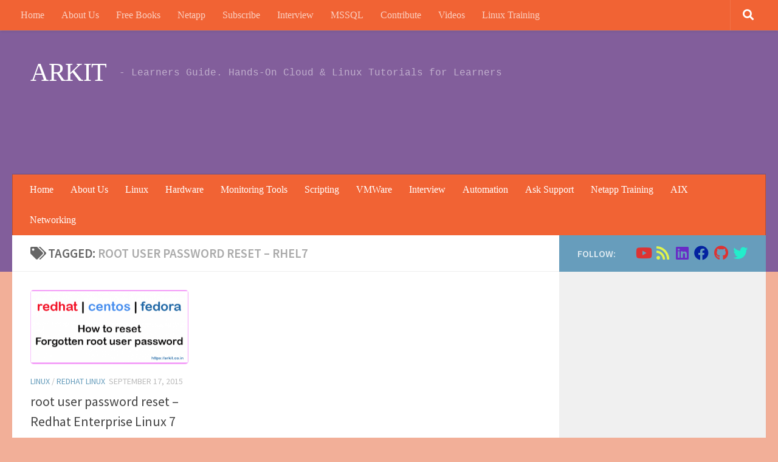

--- FILE ---
content_type: text/html; charset=UTF-8
request_url: https://arkit.co.in/tag/root-user-password-reset-rhel7/
body_size: 19131
content:
<!DOCTYPE html>
<html class="no-js" dir="ltr" lang="en" prefix="og: https://ogp.me/ns#">
<head>
<meta charset="UTF-8">
<meta name="viewport" content="width=device-width, initial-scale=1.0">
<link rel="profile" href="https://gmpg.org/xfn/11"/>
<link rel="pingback" href="https://arkit.co.in/xmlrpc.php">
<style id="wfc-base-style">.wfc-reset-menu-item-first-letter .navbar .nav>li>a:first-letter{font-size:inherit;}.format-icon:before{color:#5A5A5A;}article .format-icon.tc-hide-icon:before, .safari article.format-video .format-icon.tc-hide-icon:before, .chrome article.format-video .format-icon.tc-hide-icon:before, .safari article.format-image .format-icon.tc-hide-icon:before, .chrome article.format-image .format-icon.tc-hide-icon:before, .safari article.format-gallery .format-icon.tc-hide-icon:before, .safari article.attachment .format-icon.tc-hide-icon:before, .chrome article.format-gallery .format-icon.tc-hide-icon:before, .chrome article.attachment .format-icon.tc-hide-icon:before{content:none!important;}h2#tc-comment-title.tc-hide-icon:before{content:none!important;}.archive .archive-header h1.format-icon.tc-hide-icon:before{content:none!important;}.tc-sidebar h3.widget-title.tc-hide-icon:before{content:none!important;}.footer-widgets h3.widget-title.tc-hide-icon:before{content:none!important;}.tc-hide-icon i, i.tc-hide-icon{display:none !important;}.carousel-control{font-family:"Helvetica Neue", Helvetica, Arial, sans-serif;}.social-block a{font-size:18px;}footer#footer .colophon .social-block a{font-size:16px;}.social-block.widget_social a{font-size:14px;}</style>
<style id="wfc-style-fonts-body" data-origin="server">body{font-family:'Source Sans Pro'!important;}</style><style id="wfc-style-fonts-post_content" data-origin="server">section.content .entry-inner p, .page section.content .entry p{font-family:'Poppins'!important;}</style><style id="wfc-style-fonts-post_lists" data-origin="server">section.content .entry li{font-family:'Poppins'!important;}</style><style id="wfc-style-fonts-single_post_title" data-origin="server">.single .post-inner .post-title{font-family:'Roboto Condensed'!important;}</style><style id="wfc-style-fonts-blockquote" data-origin="server">section.content .entry blockquote p, .format-quote .post-format blockquote{font-family:'Source Sans Pro'!important;}</style><style id="wfc-style-fonts-site_title" data-origin="server">header#header .site-title a{font-family:Comic Sans MS,Comic Sans MS,cursive!important;}</style><style id="wfc-style-fonts-menu_items" data-origin="server">nav#nav-header .nav li a{font-family:Comic Sans MS,Comic Sans MS,cursive!important;}</style><style id="wfc-style-fonts-top_menu_items" data-origin="server">nav#nav-topbar .nav li a{font-family:Comic Sans MS,Comic Sans MS,cursive!important;}</style><style id="wfc-style-fonts-footer_credits" data-origin="server">footer#footer #footer-bottom #copyright, footer#footer #footer-bottom #credit{font-family:Courier New,Courier New,Courier,monospace!important;}</style><style id="wfc-style-fonts-site_description" data-origin="server">#header p.site-description{font-family:Courier New,Courier New,Courier,monospace!important;}</style><style id="wfc-style-fonts-post_links" data-origin="server">section.content .entry a, .format-link .post-format p{font-family:'Poppins'!important;}</style><title>Root user password reset - RHEL7 | ARKIT</title>
<style>img:is([sizes="auto" i], [sizes^="auto," i]){contain-intrinsic-size:3000px 1500px}</style>
<meta name="robots" content="max-image-preview:large"/>
<meta name="google-site-verification" content="IclAMYVZJnXHJ16ZqmQ3pvCAr77nbVvyfaSWFz19e38"/>
<meta name="p:domain_verify" content="9ae242b5b9a81cc8c451198dd21d1ec1"/>
<link rel="canonical" href="https://arkit.co.in/tag/root-user-password-reset-rhel7/"/>
<meta name="generator" content="All in One SEO (AIOSEO) 4.8.7"/>
<script type="application/ld+json" class="aioseo-schema">{"@context":"https:\/\/schema.org","@graph":[{"@type":"BreadcrumbList","@id":"https:\/\/arkit.co.in\/tag\/root-user-password-reset-rhel7\/#breadcrumblist","itemListElement":[{"@type":"ListItem","@id":"https:\/\/arkit.co.in#listItem","position":1,"name":"Home","item":"https:\/\/arkit.co.in","nextItem":{"@type":"ListItem","@id":"https:\/\/arkit.co.in\/tag\/root-user-password-reset-rhel7\/#listItem","name":"Root user password reset - RHEL7"}},{"@type":"ListItem","@id":"https:\/\/arkit.co.in\/tag\/root-user-password-reset-rhel7\/#listItem","position":2,"name":"Root user password reset - RHEL7","previousItem":{"@type":"ListItem","@id":"https:\/\/arkit.co.in#listItem","name":"Home"}}]},{"@type":"CollectionPage","@id":"https:\/\/arkit.co.in\/tag\/root-user-password-reset-rhel7\/#collectionpage","url":"https:\/\/arkit.co.in\/tag\/root-user-password-reset-rhel7\/","name":"Root user password reset - RHEL7 | ARKIT","inLanguage":"en","isPartOf":{"@id":"https:\/\/arkit.co.in\/#website"},"breadcrumb":{"@id":"https:\/\/arkit.co.in\/tag\/root-user-password-reset-rhel7\/#breadcrumblist"}},{"@type":"Person","@id":"https:\/\/arkit.co.in\/#person","name":"Ravi Kumar Ankam","image":{"@type":"ImageObject","@id":"https:\/\/arkit.co.in\/tag\/root-user-password-reset-rhel7\/#personImage","url":"https:\/\/secure.gravatar.com\/avatar\/bde6ec0b084d7a9434b7a0f4290efa668000d5462c30c17e8e86b19a1e94e3f1?s=96&d=mm&r=g","width":96,"height":96,"caption":"Ravi Kumar Ankam"},"sameAs":["https:\/\/www.facebook.com\/aravikumar489","https:\/\/twitter.com\/aravikumar48","https:\/\/www.instagram.com\/aravikumar489\/","https:\/\/www.youtube.com\/techarkit"]},{"@type":"WebSite","@id":"https:\/\/arkit.co.in\/#website","url":"https:\/\/arkit.co.in\/","name":"Cloud, Linux &amp; DevOps Tutorials for Pros &amp; Beginners","description":"- Learners Guide. Hands-On Cloud & Linux Tutorials for Learners","inLanguage":"en","publisher":{"@id":"https:\/\/arkit.co.in\/#person"}}]}</script>
<link rel='dns-prefetch' href='//www.googletagmanager.com'/>
<link rel='dns-prefetch' href='//pagead2.googlesyndication.com'/>
<link rel="alternate" type="application/rss+xml" title="ARKIT &raquo; Feed" href="https://arkit.co.in/feed/"/>
<link rel="stylesheet" type="text/css" href="//arkit.co.in/wp-content/cache/wpfc-minified/m8bax97s/1k99.css" media="all"/>
<style id='classic-theme-styles-inline-css'>.wp-block-button__link{color:#fff;background-color:#32373c;border-radius:9999px;box-shadow:none;text-decoration:none;padding:calc(.667em + 2px) calc(1.333em + 2px);font-size:1.125em}.wp-block-file__button{background:#32373c;color:#fff;text-decoration:none}</style>
<style id='global-styles-inline-css'>:root{--wp--preset--aspect-ratio--square:1;--wp--preset--aspect-ratio--4-3:4/3;--wp--preset--aspect-ratio--3-4:3/4;--wp--preset--aspect-ratio--3-2:3/2;--wp--preset--aspect-ratio--2-3:2/3;--wp--preset--aspect-ratio--16-9:16/9;--wp--preset--aspect-ratio--9-16:9/16;--wp--preset--color--black:#000000;--wp--preset--color--cyan-bluish-gray:#abb8c3;--wp--preset--color--white:#ffffff;--wp--preset--color--pale-pink:#f78da7;--wp--preset--color--vivid-red:#cf2e2e;--wp--preset--color--luminous-vivid-orange:#ff6900;--wp--preset--color--luminous-vivid-amber:#fcb900;--wp--preset--color--light-green-cyan:#7bdcb5;--wp--preset--color--vivid-green-cyan:#00d084;--wp--preset--color--pale-cyan-blue:#8ed1fc;--wp--preset--color--vivid-cyan-blue:#0693e3;--wp--preset--color--vivid-purple:#9b51e0;--wp--preset--gradient--vivid-cyan-blue-to-vivid-purple:linear-gradient(135deg,rgba(6,147,227,1) 0%,rgb(155,81,224) 100%);--wp--preset--gradient--light-green-cyan-to-vivid-green-cyan:linear-gradient(135deg,rgb(122,220,180) 0%,rgb(0,208,130) 100%);--wp--preset--gradient--luminous-vivid-amber-to-luminous-vivid-orange:linear-gradient(135deg,rgba(252,185,0,1) 0%,rgba(255,105,0,1) 100%);--wp--preset--gradient--luminous-vivid-orange-to-vivid-red:linear-gradient(135deg,rgba(255,105,0,1) 0%,rgb(207,46,46) 100%);--wp--preset--gradient--very-light-gray-to-cyan-bluish-gray:linear-gradient(135deg,rgb(238,238,238) 0%,rgb(169,184,195) 100%);--wp--preset--gradient--cool-to-warm-spectrum:linear-gradient(135deg,rgb(74,234,220) 0%,rgb(151,120,209) 20%,rgb(207,42,186) 40%,rgb(238,44,130) 60%,rgb(251,105,98) 80%,rgb(254,248,76) 100%);--wp--preset--gradient--blush-light-purple:linear-gradient(135deg,rgb(255,206,236) 0%,rgb(152,150,240) 100%);--wp--preset--gradient--blush-bordeaux:linear-gradient(135deg,rgb(254,205,165) 0%,rgb(254,45,45) 50%,rgb(107,0,62) 100%);--wp--preset--gradient--luminous-dusk:linear-gradient(135deg,rgb(255,203,112) 0%,rgb(199,81,192) 50%,rgb(65,88,208) 100%);--wp--preset--gradient--pale-ocean:linear-gradient(135deg,rgb(255,245,203) 0%,rgb(182,227,212) 50%,rgb(51,167,181) 100%);--wp--preset--gradient--electric-grass:linear-gradient(135deg,rgb(202,248,128) 0%,rgb(113,206,126) 100%);--wp--preset--gradient--midnight:linear-gradient(135deg,rgb(2,3,129) 0%,rgb(40,116,252) 100%);--wp--preset--font-size--small:13px;--wp--preset--font-size--medium:20px;--wp--preset--font-size--large:36px;--wp--preset--font-size--x-large:42px;--wp--preset--spacing--20:0.44rem;--wp--preset--spacing--30:0.67rem;--wp--preset--spacing--40:1rem;--wp--preset--spacing--50:1.5rem;--wp--preset--spacing--60:2.25rem;--wp--preset--spacing--70:3.38rem;--wp--preset--spacing--80:5.06rem;--wp--preset--shadow--natural:6px 6px 9px rgba(0, 0, 0, 0.2);--wp--preset--shadow--deep:12px 12px 50px rgba(0, 0, 0, 0.4);--wp--preset--shadow--sharp:6px 6px 0px rgba(0, 0, 0, 0.2);--wp--preset--shadow--outlined:6px 6px 0px -3px rgba(255, 255, 255, 1), 6px 6px rgba(0, 0, 0, 1);--wp--preset--shadow--crisp:6px 6px 0px rgba(0, 0, 0, 1);}:where(.is-layout-flex){gap:0.5em;}:where(.is-layout-grid){gap:0.5em;}body .is-layout-flex{display:flex;}.is-layout-flex{flex-wrap:wrap;align-items:center;}.is-layout-flex > :is(*, div){margin:0;}body .is-layout-grid{display:grid;}.is-layout-grid > :is(*, div){margin:0;}:where(.wp-block-columns.is-layout-flex){gap:2em;}:where(.wp-block-columns.is-layout-grid){gap:2em;}:where(.wp-block-post-template.is-layout-flex){gap:1.25em;}:where(.wp-block-post-template.is-layout-grid){gap:1.25em;}.has-black-color{color:var(--wp--preset--color--black) !important;}.has-cyan-bluish-gray-color{color:var(--wp--preset--color--cyan-bluish-gray) !important;}.has-white-color{color:var(--wp--preset--color--white) !important;}.has-pale-pink-color{color:var(--wp--preset--color--pale-pink) !important;}.has-vivid-red-color{color:var(--wp--preset--color--vivid-red) !important;}.has-luminous-vivid-orange-color{color:var(--wp--preset--color--luminous-vivid-orange) !important;}.has-luminous-vivid-amber-color{color:var(--wp--preset--color--luminous-vivid-amber) !important;}.has-light-green-cyan-color{color:var(--wp--preset--color--light-green-cyan) !important;}.has-vivid-green-cyan-color{color:var(--wp--preset--color--vivid-green-cyan) !important;}.has-pale-cyan-blue-color{color:var(--wp--preset--color--pale-cyan-blue) !important;}.has-vivid-cyan-blue-color{color:var(--wp--preset--color--vivid-cyan-blue) !important;}.has-vivid-purple-color{color:var(--wp--preset--color--vivid-purple) !important;}.has-black-background-color{background-color:var(--wp--preset--color--black) !important;}.has-cyan-bluish-gray-background-color{background-color:var(--wp--preset--color--cyan-bluish-gray) !important;}.has-white-background-color{background-color:var(--wp--preset--color--white) !important;}.has-pale-pink-background-color{background-color:var(--wp--preset--color--pale-pink) !important;}.has-vivid-red-background-color{background-color:var(--wp--preset--color--vivid-red) !important;}.has-luminous-vivid-orange-background-color{background-color:var(--wp--preset--color--luminous-vivid-orange) !important;}.has-luminous-vivid-amber-background-color{background-color:var(--wp--preset--color--luminous-vivid-amber) !important;}.has-light-green-cyan-background-color{background-color:var(--wp--preset--color--light-green-cyan) !important;}.has-vivid-green-cyan-background-color{background-color:var(--wp--preset--color--vivid-green-cyan) !important;}.has-pale-cyan-blue-background-color{background-color:var(--wp--preset--color--pale-cyan-blue) !important;}.has-vivid-cyan-blue-background-color{background-color:var(--wp--preset--color--vivid-cyan-blue) !important;}.has-vivid-purple-background-color{background-color:var(--wp--preset--color--vivid-purple) !important;}.has-black-border-color{border-color:var(--wp--preset--color--black) !important;}.has-cyan-bluish-gray-border-color{border-color:var(--wp--preset--color--cyan-bluish-gray) !important;}.has-white-border-color{border-color:var(--wp--preset--color--white) !important;}.has-pale-pink-border-color{border-color:var(--wp--preset--color--pale-pink) !important;}.has-vivid-red-border-color{border-color:var(--wp--preset--color--vivid-red) !important;}.has-luminous-vivid-orange-border-color{border-color:var(--wp--preset--color--luminous-vivid-orange) !important;}.has-luminous-vivid-amber-border-color{border-color:var(--wp--preset--color--luminous-vivid-amber) !important;}.has-light-green-cyan-border-color{border-color:var(--wp--preset--color--light-green-cyan) !important;}.has-vivid-green-cyan-border-color{border-color:var(--wp--preset--color--vivid-green-cyan) !important;}.has-pale-cyan-blue-border-color{border-color:var(--wp--preset--color--pale-cyan-blue) !important;}.has-vivid-cyan-blue-border-color{border-color:var(--wp--preset--color--vivid-cyan-blue) !important;}.has-vivid-purple-border-color{border-color:var(--wp--preset--color--vivid-purple) !important;}.has-vivid-cyan-blue-to-vivid-purple-gradient-background{background:var(--wp--preset--gradient--vivid-cyan-blue-to-vivid-purple) !important;}.has-light-green-cyan-to-vivid-green-cyan-gradient-background{background:var(--wp--preset--gradient--light-green-cyan-to-vivid-green-cyan) !important;}.has-luminous-vivid-amber-to-luminous-vivid-orange-gradient-background{background:var(--wp--preset--gradient--luminous-vivid-amber-to-luminous-vivid-orange) !important;}.has-luminous-vivid-orange-to-vivid-red-gradient-background{background:var(--wp--preset--gradient--luminous-vivid-orange-to-vivid-red) !important;}.has-very-light-gray-to-cyan-bluish-gray-gradient-background{background:var(--wp--preset--gradient--very-light-gray-to-cyan-bluish-gray) !important;}.has-cool-to-warm-spectrum-gradient-background{background:var(--wp--preset--gradient--cool-to-warm-spectrum) !important;}.has-blush-light-purple-gradient-background{background:var(--wp--preset--gradient--blush-light-purple) !important;}.has-blush-bordeaux-gradient-background{background:var(--wp--preset--gradient--blush-bordeaux) !important;}.has-luminous-dusk-gradient-background{background:var(--wp--preset--gradient--luminous-dusk) !important;}.has-pale-ocean-gradient-background{background:var(--wp--preset--gradient--pale-ocean) !important;}.has-electric-grass-gradient-background{background:var(--wp--preset--gradient--electric-grass) !important;}.has-midnight-gradient-background{background:var(--wp--preset--gradient--midnight) !important;}.has-small-font-size{font-size:var(--wp--preset--font-size--small) !important;}.has-medium-font-size{font-size:var(--wp--preset--font-size--medium) !important;}.has-large-font-size{font-size:var(--wp--preset--font-size--large) !important;}.has-x-large-font-size{font-size:var(--wp--preset--font-size--x-large) !important;}:where(.wp-block-post-template.is-layout-flex){gap:1.25em;}:where(.wp-block-post-template.is-layout-grid){gap:1.25em;}:where(.wp-block-columns.is-layout-flex){gap:2em;}:where(.wp-block-columns.is-layout-grid){gap:2em;}:root :where(.wp-block-pullquote){font-size:1.5em;line-height:1.6;}</style>
<link rel="stylesheet" type="text/css" href="//arkit.co.in/wp-content/cache/wpfc-minified/m0aazkuh/1k99.css" media="all"/>
<style id='hueman-main-style-inline-css'>body{font-family:'Source Sans Pro', Arial, sans-serif;font-size:1.00rem}@media only screen and (min-width: 720px) {
.nav > li{font-size:1.00rem;}
}.sidebar .widget{padding-left:20px;padding-right:20px;padding-top:20px;}::selection{background-color:#679dbc;}::-moz-selection{background-color:#679dbc;}a,a>span.hu-external::after,.themeform label .required,#flexslider-featured .flex-direction-nav .flex-next:hover,#flexslider-featured .flex-direction-nav .flex-prev:hover,.post-hover:hover .post-title a,.post-title a:hover,.sidebar.s1 .post-nav li a:hover i,.content .post-nav li a:hover i,.post-related a:hover,.sidebar.s1 .widget_rss ul li a,#footer .widget_rss ul li a,.sidebar.s1 .widget_calendar a,#footer .widget_calendar a,.sidebar.s1 .alx-tab .tab-item-category a,.sidebar.s1 .alx-posts .post-item-category a,.sidebar.s1 .alx-tab li:hover .tab-item-title a,.sidebar.s1 .alx-tab li:hover .tab-item-comment a,.sidebar.s1 .alx-posts li:hover .post-item-title a,#footer .alx-tab .tab-item-category a,#footer .alx-posts .post-item-category a,#footer .alx-tab li:hover .tab-item-title a,#footer .alx-tab li:hover .tab-item-comment a,#footer .alx-posts li:hover .post-item-title a,.comment-tabs li.active a,.comment-awaiting-moderation,.child-menu a:hover,.child-menu .current_page_item > a,.wp-pagenavi a{color:#679dbc;}input[type="submit"],.themeform button[type="submit"],.sidebar.s1 .sidebar-top,.sidebar.s1 .sidebar-toggle,#flexslider-featured .flex-control-nav li a.flex-active,.post-tags a:hover,.sidebar.s1 .widget_calendar caption,#footer .widget_calendar caption,.author-bio .bio-avatar:after,.commentlist li.bypostauthor > .comment-body:after,.commentlist li.comment-author-admin > .comment-body:after{background-color:#679dbc;}.post-format .format-container{border-color:#679dbc;}.sidebar.s1 .alx-tabs-nav li.active a,#footer .alx-tabs-nav li.active a,.comment-tabs li.active a,.wp-pagenavi a:hover,.wp-pagenavi a:active,.wp-pagenavi span.current{border-bottom-color:#679dbc!important;}.sidebar.s2 .post-nav li a:hover i,
.sidebar.s2 .widget_rss ul li a, .sidebar.s2 .widget_calendar a, .sidebar.s2 .alx-tab .tab-item-category a, .sidebar.s2 .alx-posts .post-item-category a, .sidebar.s2 .alx-tab li:hover .tab-item-title a, .sidebar.s2 .alx-tab li:hover .tab-item-comment a, .sidebar.s2 .alx-posts li:hover .post-item-title a{color:#82b965;}
.sidebar.s2 .sidebar-top,.sidebar.s2 .sidebar-toggle,.post-comments,.jp-play-bar,.jp-volume-bar-value,.sidebar.s2 .widget_calendar caption{background-color:#82b965;}.sidebar.s2 .alx-tabs-nav li.active a{border-bottom-color:#82b965;}
.post-comments::before{border-right-color:#82b965;}
.search-expand, #nav-topbar.nav-container{background-color:#f16334}@media only screen and (min-width: 720px) {
#nav-topbar .nav ul{background-color:#f16334;}
}.is-scrolled #header .nav-container.desktop-sticky,
.is-scrolled #header .search-expand{background-color:#f16334;background-color:rgba(241,99,52,0.90)}.is-scrolled .topbar-transparent #nav-topbar.desktop-sticky .nav ul{background-color:#f16334;background-color:rgba(241,99,52,0.95)}#header{background-color:#825e9b;}
@media only screen and (min-width: 720px) {
#nav-header .nav ul{background-color:#825e9b;}
}
.is-scrolled #header #nav-mobile{background-color:#454e5c;background-color:rgba(69,78,92,0.90)}#nav-header.nav-container, #main-header-search .search-expand{background-color:#f16334;}
@media only screen and (min-width: 720px) {
#nav-header .nav ul{background-color:#f16334;}
}
#footer-bottom{background-color:#f16334;}img{-webkit-border-radius:5px;border-radius:5px;}body{background-color:#f2af98;}</style>
<link rel="stylesheet" type="text/css" href="//arkit.co.in/wp-content/cache/wpfc-minified/m9qwe2og/1k99.css" media="all"/>
<script src="https://www.googletagmanager.com/gtag/js?id=G-LQ5JFC4Y2B" id="google_gtagjs-js" async></script>
<link rel="https://api.w.org/" href="https://arkit.co.in/wp-json/"/><link rel="alternate" title="JSON" type="application/json" href="https://arkit.co.in/wp-json/wp/v2/tags/469"/><link rel="EditURI" type="application/rsd+xml" title="RSD" href="https://arkit.co.in/xmlrpc.php?rsd"/>
<meta name="generator" content="WordPress 6.8.3"/>
<meta name="generator" content="Site Kit by Google 1.160.1"/><link rel="alternate" type="text/html" media="only screen and (max-width: 640px)" href="https://arkit.co.in/tag/root-user-password-reset-rhel7/?amp">    <link rel="preload" as="font" type="font/woff2" href="https://arkit.co.in/wp-content/themes/hueman-pro/assets/front/webfonts/fa-brands-400.woff2?v=5.15.2" crossorigin="anonymous"/>
<link rel="preload" as="font" type="font/woff2" href="https://arkit.co.in/wp-content/themes/hueman-pro/assets/front/webfonts/fa-regular-400.woff2?v=5.15.2" crossorigin="anonymous"/>
<link rel="preload" as="font" type="font/woff2" href="https://arkit.co.in/wp-content/themes/hueman-pro/assets/front/webfonts/fa-solid-900.woff2?v=5.15.2" crossorigin="anonymous"/>
<meta name="google-adsense-platform-account" content="ca-host-pub-2644536267352236">
<meta name="google-adsense-platform-domain" content="sitekit.withgoogle.com">
<style>.recentcomments a{display:inline !important;padding:0 !important;margin:0 !important;}</style><link rel="amphtml" href="https://arkit.co.in/tag/root-user-password-reset-rhel7/?amp">
<script>(function(w, d, s, l, i){
w[l]=w[l]||[];
w[l].push({'gtm.start': new Date().getTime(), event: 'gtm.js'});
var f=d.getElementsByTagName(s)[0],
j=d.createElement(s), dl=l!='dataLayer' ? '&l=' + l:'';
j.async=true;
j.src='https://www.googletagmanager.com/gtm.js?id=' + i + dl;
f.parentNode.insertBefore(j, f);
})(window, document, 'script', 'dataLayer', 'GTM-KF4D637');</script>
<script async src="https://pagead2.googlesyndication.com/pagead/js/adsbygoogle.js?client=ca-pub-3797659217082577&amp;host=ca-host-pub-2644536267352236" crossorigin="anonymous"></script>
<style>#amp-mobile-version-switcher{left:0;position:absolute;width:100%;z-index:100}#amp-mobile-version-switcher>a{background-color:#444;border:0;color:#eaeaea;display:block;font-family:-apple-system,BlinkMacSystemFont,Segoe UI,Roboto,Oxygen-Sans,Ubuntu,Cantarell,Helvetica Neue,sans-serif;font-size:16px;font-weight:600;padding:15px 0;text-align:center;-webkit-text-decoration:none;text-decoration:none}#amp-mobile-version-switcher>a:active,#amp-mobile-version-switcher>a:focus,#amp-mobile-version-switcher>a:hover{-webkit-text-decoration:underline;text-decoration:underline}</style><link rel="icon" href="https://arkit.co.in/wp-content/uploads/2015/09/cropped-logo_ark-32x32.png" sizes="32x32"/>
<link rel="icon" href="https://arkit.co.in/wp-content/uploads/2015/09/cropped-logo_ark-192x192.png" sizes="192x192"/>
<link rel="apple-touch-icon" href="https://arkit.co.in/wp-content/uploads/2015/09/cropped-logo_ark-180x180.png"/>
<meta name="msapplication-TileImage" content="https://arkit.co.in/wp-content/uploads/2015/09/cropped-logo_ark-270x270.png"/>
<style id="wfc-style-body" data-origin="server">body{font-weight:400;font-style:normal;color:#1c1c1c;}</style><style id="wfc-style-post_content" data-origin="server">section.content .entry-inner p, .page section.content .entry p{font-weight:400;font-style:normal;color:#5b5252;font-size:0.88rem;line-height:1.50rem;}
section.content .entry-inner p:hover, .page section.content .entry p:hover{color:#096cc2;}</style><style id="wfc-style-post_lists" data-origin="server">section.content .entry li{color:#5b5252;font-weight:400;font-style:normal;font-size:0.88rem;}
section.content .entry li:hover{color:#096cc2;}</style><style id="wfc-style-single_post_title" data-origin="server">.single .post-inner .post-title{font-weight:400;font-style:normal;color:#0e94c9;font-size:1.00rem;}</style><style id="wfc-style-blockquote" data-origin="server">section.content .entry blockquote p, .format-quote .post-format blockquote{color:#336587;}</style><style id="wfc-style-site_title" data-origin="server">header#header .site-title a{font-weight:400;font-style:normal;}</style><style id="wfc-style-menu_items" data-origin="server">nav#nav-header .nav li a{font-weight:400;font-style:normal;color:#ffffff;}
nav#nav-header .nav li a:hover{color:#23d35e;}</style><style id="wfc-style-top_menu_items" data-origin="server">nav#nav-topbar .nav li a{font-weight:400;font-style:normal;}
nav#nav-topbar .nav li a:hover{color:#2ae05b;}</style><style id="wfc-style-footer_credits" data-origin="server">footer#footer #footer-bottom #copyright, footer#footer #footer-bottom #credit{font-weight:400;font-style:normal;}</style><style id="wfc-style-site_description" data-origin="server">#header p.site-description{font-weight:400;font-style:normal;}</style><style id="wfc-style-post_links" data-origin="server">section.content .entry a, .format-link .post-format p{text-decoration:underline;color:#117bed;}
section.content .entry a:hover, .format-link .post-format p:hover{color:#7ef02d;}</style>            <style id="grids-css">.post-list .grid-item{float:left;}
.cols-1 .grid-item{width:100%;}
.cols-2 .grid-item{width:50%;}
.cols-3 .grid-item{width:33.3%;}
.cols-4 .grid-item{width:25%;}
@media only screen and (max-width: 719px) {
#grid-wrapper .grid-item{width:100%;}
}</style>
<script data-wpfc-render="false">var Wpfcll={s:[],osl:0,scroll:false,i:function(){Wpfcll.ss();window.addEventListener('load',function(){let observer=new MutationObserver(mutationRecords=>{Wpfcll.osl=Wpfcll.s.length;Wpfcll.ss();if(Wpfcll.s.length > Wpfcll.osl){Wpfcll.ls(false);}});observer.observe(document.getElementsByTagName("html")[0],{childList:true,attributes:true,subtree:true,attributeFilter:["src"],attributeOldValue:false,characterDataOldValue:false});Wpfcll.ls(true);});window.addEventListener('scroll',function(){Wpfcll.scroll=true;Wpfcll.ls(false);});window.addEventListener('resize',function(){Wpfcll.scroll=true;Wpfcll.ls(false);});window.addEventListener('click',function(){Wpfcll.scroll=true;Wpfcll.ls(false);});},c:function(e,pageload){var w=document.documentElement.clientHeight || body.clientHeight;var n=0;if(pageload){n=0;}else{n=(w > 800) ? 800:200;n=Wpfcll.scroll ? 800:n;}var er=e.getBoundingClientRect();var t=0;var p=e.parentNode ? e.parentNode:false;if(typeof p.getBoundingClientRect=="undefined"){var pr=false;}else{var pr=p.getBoundingClientRect();}if(er.x==0 && er.y==0){for(var i=0;i < 10;i++){if(p){if(pr.x==0 && pr.y==0){if(p.parentNode){p=p.parentNode;}if(typeof p.getBoundingClientRect=="undefined"){pr=false;}else{pr=p.getBoundingClientRect();}}else{t=pr.top;break;}}};}else{t=er.top;}if(w - t+n > 0){return true;}return false;},r:function(e,pageload){var s=this;var oc,ot;try{oc=e.getAttribute("data-wpfc-original-src");ot=e.getAttribute("data-wpfc-original-srcset");originalsizes=e.getAttribute("data-wpfc-original-sizes");if(s.c(e,pageload)){if(oc || ot){if(e.tagName=="DIV" || e.tagName=="A" || e.tagName=="SPAN"){e.style.backgroundImage="url("+oc+")";e.removeAttribute("data-wpfc-original-src");e.removeAttribute("data-wpfc-original-srcset");e.removeAttribute("onload");}else{if(oc){e.setAttribute('src',oc);}if(ot){e.setAttribute('srcset',ot);}if(originalsizes){e.setAttribute('sizes',originalsizes);}if(e.getAttribute("alt") && e.getAttribute("alt")=="blank"){e.removeAttribute("alt");}e.removeAttribute("data-wpfc-original-src");e.removeAttribute("data-wpfc-original-srcset");e.removeAttribute("data-wpfc-original-sizes");e.removeAttribute("onload");if(e.tagName=="IFRAME"){var y="https://www.youtube.com/embed/";if(navigator.userAgent.match(/\sEdge?\/\d/i)){e.setAttribute('src',e.getAttribute("src").replace(/.+\/templates\/youtube\.html\#/,y));}e.onload=function(){if(typeof window.jQuery !="undefined"){if(jQuery.fn.fitVids){jQuery(e).parent().fitVids({customSelector:"iframe[src]"});}}var s=e.getAttribute("src").match(/templates\/youtube\.html\#(.+)/);if(s){try{var i=e.contentDocument || e.contentWindow;if(i.location.href=="about:blank"){e.setAttribute('src',y+s[1]);}}catch(err){e.setAttribute('src',y+s[1]);}}}}}}else{if(e.tagName=="NOSCRIPT"){if(typeof window.jQuery !="undefined"){if(jQuery(e).attr("data-type")=="wpfc"){e.removeAttribute("data-type");jQuery(e).after(jQuery(e).text());}}}}}}catch(error){console.log(error);console.log("==>",e);}},ss:function(){var i=Array.prototype.slice.call(document.getElementsByTagName("img"));var f=Array.prototype.slice.call(document.getElementsByTagName("iframe"));var d=Array.prototype.slice.call(document.getElementsByTagName("div"));var a=Array.prototype.slice.call(document.getElementsByTagName("a"));var s=Array.prototype.slice.call(document.getElementsByTagName("span"));var n=Array.prototype.slice.call(document.getElementsByTagName("noscript"));this.s=i.concat(f).concat(d).concat(a).concat(s).concat(n);},ls:function(pageload){var s=this;[].forEach.call(s.s,function(e,index){s.r(e,pageload);});}};document.addEventListener('DOMContentLoaded',function(){wpfci();});function wpfci(){Wpfcll.i();}</script>
</head>
<body class="archive tag tag-root-user-password-reset-rhel7 tag-469 wp-embed-responsive wp-theme-hueman-pro wp-child-theme-arkit col-2cl full-width topbar-enabled mobile-sidebar-hide-s2 header-desktop-sticky header-mobile-sticky hueman-pro-1-4-29-with-child-theme chrome">
<noscript>
<iframe onload="Wpfcll.r(this,true);" data-wpfc-original-src="https://www.googletagmanager.com/ns.html?id=GTM-KF4D637" height="0" width="0" style="display:none;visibility:hidden"></iframe>
</noscript>
<div id="wrapper">
<a class="screen-reader-text skip-link" href="#content">Skip to content</a>
<header id="header" class="top-menu-mobile-on one-mobile-menu top_menu header-ads-desktop topbar-transparent no-header-img">
<nav class="nav-container group mobile-menu mobile-sticky" id="nav-mobile" data-menu-id="header-1">
<div class="mobile-title-logo-in-header"><p class="site-title"> <a class="custom-logo-link" href="https://arkit.co.in/" rel="home" title="ARKIT | Home page">ARKIT</a> </p></div><button class="ham__navbar-toggler-two collapsed" title="Menu" aria-expanded="false">
<span class="ham__navbar-span-wrapper">
<span class="line line-1"></span>
<span class="line line-2"></span>
<span class="line line-3"></span>
</span>
</button>
<div class="nav-text"></div><div class="nav-wrap container"> <ul class="nav container-inner group mobile-search"> <li> <form role="search" method="get" class="search-form" action="https://arkit.co.in/"> <label> <span class="screen-reader-text">Search for:</span> <input type="search" class="search-field" placeholder="Search &hellip;" value="" name="s" /> </label> <input type="submit" class="search-submit" value="Search" /> </form> </li> </ul> <ul id="menu-mainmenu" class="nav container-inner group"><li id="menu-item-310" class="menu-item menu-item-type-post_type menu-item-object-page menu-item-310"><a href="https://arkit.co.in/home/">Home</a></li> <li id="menu-item-6740" class="menu-item menu-item-type-post_type menu-item-object-page menu-item-6740"><a href="https://arkit.co.in/about-us/">About Us</a></li> <li id="menu-item-2191" class="menu-item menu-item-type-custom menu-item-object-custom menu-item-2191"><a href="http://arkit.co.in/free-books-download-pdf-format/">Free Books</a></li> <li id="menu-item-6738" class="menu-item menu-item-type-taxonomy menu-item-object-category menu-item-6738"><a href="https://arkit.co.in/category/netapp-tutorial/">Netapp</a></li> <li id="menu-item-2190" class="menu-item menu-item-type-custom menu-item-object-custom menu-item-2190"><a href="https://feedburner.google.com/fb/a/mailverify?uri=arkit">Subscribe</a></li> <li id="menu-item-2192" class="menu-item menu-item-type-taxonomy menu-item-object-category menu-item-2192"><a href="https://arkit.co.in/category/interview-questions-and-answers/">Interview</a></li> <li id="menu-item-2193" class="menu-item menu-item-type-taxonomy menu-item-object-category menu-item-2193"><a href="https://arkit.co.in/category/microsoft-sql-dba/">MSSQL</a></li> <li id="menu-item-2383" class="menu-item menu-item-type-custom menu-item-object-custom menu-item-2383"><a href="http://arkit.co.in/become-an-author/">Contribute</a></li> <li id="menu-item-2478" class="menu-item menu-item-type-custom menu-item-object-custom menu-item-2478"><a href="https://www.youtube.com/TechArkit?sub_confirmation=1">Videos</a></li> <li id="menu-item-6739" class="menu-item menu-item-type-post_type menu-item-object-page menu-item-6739"><a href="https://arkit.co.in/linux-online-training-course/">Linux Training</a></li> </ul></div></nav>  
<nav class="nav-container group desktop-menu desktop-sticky" id="nav-topbar" data-menu-id="header-2">
<div class="nav-text"></div><div class="topbar-toggle-down"> <i class="fas fa-angle-double-down" aria-hidden="true" data-toggle="down" title="Expand menu"></i> <i class="fas fa-angle-double-up" aria-hidden="true" data-toggle="up" title="Collapse menu"></i></div><div class="nav-wrap container"> <ul id="menu-mainmenu-1" class="nav container-inner group"><li class="menu-item menu-item-type-post_type menu-item-object-page menu-item-310"><a href="https://arkit.co.in/home/">Home</a></li> <li class="menu-item menu-item-type-post_type menu-item-object-page menu-item-6740"><a href="https://arkit.co.in/about-us/">About Us</a></li> <li class="menu-item menu-item-type-custom menu-item-object-custom menu-item-2191"><a href="http://arkit.co.in/free-books-download-pdf-format/">Free Books</a></li> <li class="menu-item menu-item-type-taxonomy menu-item-object-category menu-item-6738"><a href="https://arkit.co.in/category/netapp-tutorial/">Netapp</a></li> <li class="menu-item menu-item-type-custom menu-item-object-custom menu-item-2190"><a href="https://feedburner.google.com/fb/a/mailverify?uri=arkit">Subscribe</a></li> <li class="menu-item menu-item-type-taxonomy menu-item-object-category menu-item-2192"><a href="https://arkit.co.in/category/interview-questions-and-answers/">Interview</a></li> <li class="menu-item menu-item-type-taxonomy menu-item-object-category menu-item-2193"><a href="https://arkit.co.in/category/microsoft-sql-dba/">MSSQL</a></li> <li class="menu-item menu-item-type-custom menu-item-object-custom menu-item-2383"><a href="http://arkit.co.in/become-an-author/">Contribute</a></li> <li class="menu-item menu-item-type-custom menu-item-object-custom menu-item-2478"><a href="https://www.youtube.com/TechArkit?sub_confirmation=1">Videos</a></li> <li class="menu-item menu-item-type-post_type menu-item-object-page menu-item-6739"><a href="https://arkit.co.in/linux-online-training-course/">Linux Training</a></li> </ul></div><div id="topbar-header-search" class="container">
<div class="container-inner">
<button class="toggle-search"><i class="fas fa-search"></i></button>
<div class="search-expand">
<div class="search-expand-inner"><form role="search" method="get" class="search-form" action="https://arkit.co.in/"> <label> <span class="screen-reader-text">Search for:</span> <input type="search" class="search-field" placeholder="Search &hellip;" value="" name="s" /> </label> <input type="submit" class="search-submit" value="Search" /> </form></div></div></div></div></nav>  
<div class="container group">
<div class="container-inner">
<div class="group hu-pad central-header-zone">
<div class="logo-tagline-group"> <p class="site-title"> <a class="custom-logo-link" href="https://arkit.co.in/" rel="home" title="ARKIT | Home page">ARKIT</a> </p> <p class="site-description">- Learners Guide. Hands-On Cloud &amp; Linux Tutorials for Learners</p></div><div id="header-widgets">
<div id="text-88" class="widget widget_text">			<div class="textwidget"><script async src="//pagead2.googlesyndication.com/pagead/js/adsbygoogle.js"></script>
<ins class="adsbygoogle"
style="display:inline-block;width:728px;height:90px"
data-ad-client="ca-pub-3797659217082577"
data-ad-slot="8115781843"></ins>
<script>(adsbygoogle=window.adsbygoogle||[]).push({});</script></div></div></div></div><nav class="nav-container group desktop-menu" id="nav-header" data-menu-id="header-3">
<div class="nav-text"></div><div class="nav-wrap container"> <ul id="menu-menu2" class="nav container-inner group"><li id="menu-item-475" class="menu-item menu-item-type-custom menu-item-object-custom menu-item-home menu-item-475"><a href="https://arkit.co.in/">Home</a></li> <li id="menu-item-466" class="menu-item menu-item-type-post_type menu-item-object-page menu-item-466"><a href="https://arkit.co.in/about-us/">About Us</a></li> <li id="menu-item-6743" class="menu-item menu-item-type-taxonomy menu-item-object-category menu-item-6743"><a href="https://arkit.co.in/category/linux/">Linux</a></li> <li id="menu-item-451" class="menu-item menu-item-type-taxonomy menu-item-object-category menu-item-451"><a href="https://arkit.co.in/category/computer-hardware/">Hardware</a></li> <li id="menu-item-454" class="menu-item menu-item-type-taxonomy menu-item-object-category menu-item-454"><a href="https://arkit.co.in/category/nagios-solarwinds-op-manager-and-open-nms/">Monitoring Tools</a></li> <li id="menu-item-460" class="menu-item menu-item-type-taxonomy menu-item-object-category menu-item-460"><a href="https://arkit.co.in/category/all-scripts/">Scripting</a></li> <li id="menu-item-2269" class="menu-item menu-item-type-taxonomy menu-item-object-category menu-item-2269"><a href="https://arkit.co.in/category/vmware/">VMWare</a></li> <li id="menu-item-452" class="menu-item menu-item-type-taxonomy menu-item-object-category menu-item-452"><a href="https://arkit.co.in/category/interview-questions-and-answers/">Interview</a></li> <li id="menu-item-6296" class="menu-item menu-item-type-taxonomy menu-item-object-category menu-item-6296"><a href="https://arkit.co.in/category/automation-tools/">Automation</a></li> <li id="menu-item-6394" class="menu-item menu-item-type-post_type menu-item-object-page menu-item-6394"><a href="https://arkit.co.in/support-arkit/">Ask Support</a></li> <li id="menu-item-6744" class="menu-item menu-item-type-post_type menu-item-object-page menu-item-6744"><a href="https://arkit.co.in/netapp-course-content/">Netapp Training</a></li> <li id="menu-item-6745" class="menu-item menu-item-type-taxonomy menu-item-object-category menu-item-6745"><a href="https://arkit.co.in/category/aix-os/">AIX</a></li> <li id="menu-item-6746" class="menu-item menu-item-type-taxonomy menu-item-object-category menu-item-6746"><a href="https://arkit.co.in/category/networking/">Networking</a></li> </ul></div></nav></div></div></header>
<div class="container" id="page">
<div class="container-inner">
<div class="main">
<div class="main-inner group">
<main class="content" id="content">
<div class="page-title hu-pad group"> <h1><i class="fas fa-tags"></i>Tagged: <span>Root user password reset &#8211; RHEL7 </span></h1></div><div class="hu-pad group">
<div id="grid-wrapper" class="post-list group cols-3">
<div class="post-row">        <article id="post-122" class="group grid-item post-122 post type-post status-publish format-standard has-post-thumbnail hentry category-linux category-redhat-linux tag-arkit tag-linux-course tag-redhat-linux-7 tag-root-password-reset tag-root-user-password-reset-rhel7 tag-tech-tutorial tag-techtutorial">
<div class="post-inner post-hover">
<div class="post-thumbnail"> <a href="https://arkit.co.in/root-user-password-reset-rhel7/"> <img width="520" height="245" src="[data-uri]" data-src="https://arkit.co.in/wp-content/uploads/2015/09/root-user-password-reset-in-RHEL-7-520x245.png" class="attachment-thumb-medium size-thumb-medium wp-post-image" alt="root user password reset in RHEL 7" decoding="async" fetchpriority="high"/> </a></div><div class="post-meta group"> <p class="post-category"><a href="https://arkit.co.in/category/linux/" rel="category tag">Linux</a> / <a href="https://arkit.co.in/category/redhat-linux/" rel="category tag">Redhat Linux</a></p> <p class="post-date"> <time class="published updated" datetime="2015-09-17 08:44:06">September 17, 2015</time> </p> <p class="post-byline" style="display:none">&nbsp;by <span class="vcard author"> <span class="fn"><a href="https://arkit.co.in/author/admin/" title="Posts by Ravi Kumar Ankam" rel="author">Ravi Kumar Ankam</a></span> </span> &middot; Published <span class="published">September 17, 2015</span> &middot; Last modified <span class="updated">July 6, 2016</span> </p></div><h2 class="post-title entry-title">
<a href="https://arkit.co.in/root-user-password-reset-rhel7/" rel="bookmark">root user password reset &#8211; Redhat Enterprise Linux 7</a>
</h2>
<div class="entry excerpt entry-summary"> <p>Red hat Enterprise Linux 7 root user password reset process. We have to interrupt booting&#46;&#46;&#46;</p></div></div></article></div></div><nav class="pagination group">
<div class='wp-pagenavi' role='navigation'> <span class='pages'>Page 1 of 1</span><span aria-current='page' class='current'>1</span></div></nav></div></main>
<div class="sidebar s1 collapsed" data-position="right" data-layout="col-2cl" data-sb-id="s1">
<button class="sidebar-toggle" title="Expand Sidebar"><i class="fas sidebar-toggle-arrows"></i></button>
<div class="sidebar-content">
<div class="sidebar-top group"> <p>Follow:</p> <ul class="social-links"><li><a rel="nofollow noopener noreferrer" class="social-tooltip" title="Follow us on Youtube" aria-label="Follow us on Youtube" href="https://www.youtube.com/Techarkit?sub_confirmation=1" target="_blank" style="color:#dd3333"><i class="fab fa-youtube"></i></a></li><li><a rel="nofollow noopener noreferrer" class="social-tooltip" title="Follow us on Rss" aria-label="Follow us on Rss" href="https://feedburner.google.com/fb/a/mailverify?uri=arkit" target="_blank" style="color:#e1f44b"><i class="fas fa-rss"></i></a></li><li><a rel="nofollow noopener noreferrer" class="social-tooltip" title="Follow us on Linkedin" aria-label="Follow us on Linkedin" href="https://in.linkedin.com/in/ravi-kumar-94530121" target="_blank" style="color:#692bc6"><i class="fab fa-linkedin"></i></a></li><li><a rel="nofollow noopener noreferrer" class="social-tooltip" title="Follow us on Facebook" aria-label="Follow us on Facebook" href="https://www.facebook.com/Linuxarkit/" target="_blank" style="color:#0322a0"><i class="fab fa-facebook"></i></a></li><li><a rel="nofollow noopener noreferrer" class="social-tooltip" title="Follow us on Github" aria-label="Follow us on Github" href="https://github.com/techtutorials" target="_blank" style="color:#dd3333"><i class="fab fa-github"></i></a></li><li><a rel="nofollow noopener noreferrer" class="social-tooltip" title="Follow us on Twitter" aria-label="Follow us on Twitter" href="https://twitter.com/aravikumar48" target="_blank" style="color:#23edcb"><i class="fab fa-twitter"></i></a></li></ul></div><div id="custom_html-7" class="widget_text widget widget_custom_html"><div class="textwidget custom-html-widget"><script async src="//pagead2.googlesyndication.com/pagead/js/adsbygoogle.js"></script>
<ins class="adsbygoogle"
style="display:inline-block;width:300px;height:600px"
data-ad-client="ca-pub-3797659217082577"
data-ad-slot="5751607842"></ins>
<script>(adsbygoogle=window.adsbygoogle||[]).push({});</script></div></div><div id="custom_html-17" class="widget_text widget widget_custom_html"><h3 class="widget-title">Youtube videos</h3><div class="textwidget custom-html-widget">
<div class="g-ytsubscribe" data-channelid="UCTokWGbaUuvKl9a6NUgTrUg" data-layout="full" data-count="default"></div></div></div><div id="alxtabs-5" class="widget widget_hu_tabs">
<h3 class="widget-title">Latest Updates</h3><ul class="alx-tabs-nav group tab-count-4"><li class="alx-tab tab-recent"><a href="#tab-recent-5" title="Recent Posts"><i class="far fa-clock"></i><span>Recent Posts</span></a></li><li class="alx-tab tab-popular"><a href="#tab-popular-5" title="Popular Posts"><i class="fas fa-star"></i><span>Popular Posts</span></a></li><li class="alx-tab tab-comments"><a href="#tab-comments-5" title="Recent Comments"><i class="far fa-comments"></i><span>Recent Comments</span></a></li><li class="alx-tab tab-tags"><a href="#tab-tags-5" title="Tags"><i class="fas fa-tags"></i><span>Tags</span></a></li></ul>
<div class="alx-tabs-container">
<ul id="tab-recent-5" class="alx-tab group thumbs-enabled">
<li> <div class="tab-item-thumbnail"> <a href="https://arkit.co.in/clean-shutdown-and-safe-startup-of-an-openshift-cluster/"> <img width="80" height="80" src="[data-uri]" data-src="https://arkit.co.in/wp-content/uploads/2026/01/Openshift-Cluster-Clean-Shutdown-and-Startup-80x80.png" class="attachment-thumb-small size-thumb-small wp-post-image" alt="Openshift cluster clean shutdown and startup" decoding="async"/> </a></div><div class="tab-item-inner group"> <p class="tab-item-category"><a href="https://arkit.co.in/category/linux/" rel="category tag">Linux</a></p> <p class="tab-item-title"><a href="https://arkit.co.in/clean-shutdown-and-safe-startup-of-an-openshift-cluster/" rel="bookmark">Clean Shutdown and Safe Startup of an OpenShift Cluster</a></p> <p class="tab-item-date">January 10, 2026</p></div></li>
<li> <div class="tab-item-thumbnail"> <a href="https://arkit.co.in/what-is-openshift/"> <img width="80" height="80" src="[data-uri]" data-src="https://arkit.co.in/wp-content/uploads/2026/01/OpenShift-New-Features-80x80.png" class="attachment-thumb-small size-thumb-small wp-post-image" alt="OpenShift New Features" decoding="async"/> </a></div><div class="tab-item-inner group"> <p class="tab-item-category"><a href="https://arkit.co.in/category/linux/" rel="category tag">Linux</a></p> <p class="tab-item-title"><a href="https://arkit.co.in/what-is-openshift/" rel="bookmark">What Is OpenShift and Its New Features (Complete Guide)</a></p> <p class="tab-item-date">January 4, 2026</p></div></li>
<li> <div class="tab-item-thumbnail"> <a href="https://arkit.co.in/remove-a-control-plane-node-from-openshift/"> <img width="80" height="80" src="[data-uri]" data-src="https://arkit.co.in/wp-content/uploads/2026/01/How-to-Remove-Control-Plane-Node-from-Openshift-Cluster-80x80.png" class="attachment-thumb-small size-thumb-small wp-post-image" alt="How to Remove Control-Plane Node from Openshift Cluster" decoding="async"/> </a></div><div class="tab-item-inner group"> <p class="tab-item-category"><a href="https://arkit.co.in/category/linux/" rel="category tag">Linux</a></p> <p class="tab-item-title"><a href="https://arkit.co.in/remove-a-control-plane-node-from-openshift/" rel="bookmark">How to Remove a Control-Plane Node from OpenShift</a></p> <p class="tab-item-date">January 4, 2026</p></div></li>
<li> <div class="tab-item-thumbnail"> <a href="https://arkit.co.in/expand-aws-disk-space-in-linux-without-lvm/"> <img width="80" height="53" src="[data-uri]" data-src="https://arkit.co.in/wp-content/uploads/2025/09/Expand-AWS-Disk-Space-in-Linux.png" class="attachment-thumb-small size-thumb-small wp-post-image" alt="Expand AWS Disk Space in Linux" decoding="async"/> </a></div><div class="tab-item-inner group"> <p class="tab-item-category"><a href="https://arkit.co.in/category/aws/" rel="category tag">AWS</a></p> <p class="tab-item-title"><a href="https://arkit.co.in/expand-aws-disk-space-in-linux-without-lvm/" rel="bookmark">Expand AWS Disk Space in Linux (Without LVM) EC2</a></p> <p class="tab-item-date">September 4, 2025</p></div></li>
<li> <div class="tab-item-thumbnail"> <a href="https://arkit.co.in/kubeadm-cluster-configuration-arkit/"> <img width="80" height="80" src="[data-uri]" data-src="https://arkit.co.in/wp-content/uploads/2024/02/kubeadm-cluster-configuration-80x80.png" class="attachment-thumb-small size-thumb-small wp-post-image" alt="kubeadm cluster configuration" decoding="async"/> </a></div><div class="tab-item-inner group"> <p class="tab-item-category"><a href="https://arkit.co.in/category/kubernetes/" rel="category tag">Kubernetes</a></p> <p class="tab-item-title"><a href="https://arkit.co.in/kubeadm-cluster-configuration-arkit/" rel="bookmark">kubeadm cluster configuration | ArkIT</a></p> <p class="tab-item-date">February 2, 2024</p></div></li>
</ul>
<ul id="tab-popular-5" class="alx-tab group thumbs-enabled">
<li> <div class="tab-item-thumbnail"> <a href="https://arkit.co.in/rhcsa-certification-book/"> <img width="80" height="80" src="[data-uri]" data-src="https://arkit.co.in/wp-content/uploads/2016/05/RHCSA-Certification-Guide-160x160.png" class="attachment-thumb-small size-thumb-small wp-post-image" alt="RHCSA Certification Guide" decoding="async"/> </a></div><div class="tab-item-inner group"> <p class="tab-item-category"><a href="https://arkit.co.in/category/linux/" rel="category tag">Linux</a> / <a href="https://arkit.co.in/category/redhat-linux/" rel="category tag">Redhat Linux</a> / <a href="https://arkit.co.in/category/rhel56/" rel="category tag">rhel56</a></p> <p class="tab-item-title"><a href="https://arkit.co.in/rhcsa-certification-book/" rel="bookmark">RHCSA Certification &#8211; Book Written by Ankam Ravi Kumar</a></p> <p class="tab-item-date">May 31, 2016</p></div></li>
<li> <div class="tab-item-thumbnail"> <a href="https://arkit.co.in/monitor-cpu-utilization-using-shell-script/"> <img width="80" height="46" src="[data-uri]" data-src="https://arkit.co.in/wp-content/uploads/2015/12/Monitor-CPU-Utilization-Shell-Script.png" class="attachment-thumb-small size-thumb-small wp-post-image" alt="Monitor Your CPU Utilization using Shell Script" decoding="async"/> </a></div><div class="tab-item-inner group"> <p class="tab-item-category"><a href="https://arkit.co.in/category/all-scripts/" rel="category tag">Scripting</a> / <a href="https://arkit.co.in/category/shell-scripting/" rel="category tag">shell scripting</a></p> <p class="tab-item-title"><a href="https://arkit.co.in/monitor-cpu-utilization-using-shell-script/" rel="bookmark">Monitor Your CPU Utilization using Shell Script</a></p> <p class="tab-item-date">December 25, 2015</p></div></li>
<li> <div class="tab-item-thumbnail"> <a href="https://arkit.co.in/squid-proxy-server/"> <img width="80" height="45" src="[data-uri]" data-src="https://arkit.co.in/wp-content/uploads/2016/04/squid-proxy-server-installation.png" class="attachment-thumb-small size-thumb-small wp-post-image" alt="squid proxy server installation" decoding="async"/> </a></div><div class="tab-item-inner group"> <p class="tab-item-category"><a href="https://arkit.co.in/category/centos/" rel="category tag">Centos</a> / <a href="https://arkit.co.in/category/linux/" rel="category tag">Linux</a> / <a href="https://arkit.co.in/category/redhat-linux/" rel="category tag">Redhat Linux</a> / <a href="https://arkit.co.in/category/rhel56/" rel="category tag">rhel56</a> / <a href="https://arkit.co.in/category/rhel7/" rel="category tag">RHEL7</a></p> <p class="tab-item-title"><a href="https://arkit.co.in/squid-proxy-server/" rel="bookmark">Squid Proxy Server Installation RHEL7</a></p> <p class="tab-item-date">April 17, 2016</p></div></li>
<li> <div class="tab-item-thumbnail"> <a href="https://arkit.co.in/installation-and-configuration-ftp/"> <img width="80" height="80" src="[data-uri]" data-src="https://arkit.co.in/wp-content/uploads/2016/06/installation-and-configuration-ftp-server-160x160.png" class="attachment-thumb-small size-thumb-small wp-post-image" alt="" decoding="async"/> </a></div><div class="tab-item-inner group"> <p class="tab-item-category"><a href="https://arkit.co.in/category/linux/" rel="category tag">Linux</a> / <a href="https://arkit.co.in/category/rhel7/" rel="category tag">RHEL7</a></p> <p class="tab-item-title"><a href="https://arkit.co.in/installation-and-configuration-ftp/" rel="bookmark">Installation and configuration FTP server in RHEL 7</a></p> <p class="tab-item-date">June 1, 2016</p></div></li>
<li> <div class="tab-item-thumbnail"> <a href="https://arkit.co.in/linux-learners-guide-book-written-by-ankam-ravi-kumar/"> <img width="80" height="46" src="[data-uri]" data-src="https://arkit.co.in/wp-content/uploads/2016/01/Linux-Book-Cover.png" class="attachment-thumb-small size-thumb-small wp-post-image" alt="Linux Learners Guide Red hat certified system administrator" decoding="async"/> </a></div><div class="tab-item-inner group"> <p class="tab-item-category"><a href="https://arkit.co.in/category/free-books/" rel="category tag">Books</a> / <a href="https://arkit.co.in/category/linux/" rel="category tag">Linux</a></p> <p class="tab-item-title"><a href="https://arkit.co.in/linux-learners-guide-book-written-by-ankam-ravi-kumar/" rel="bookmark">Linux Learners Guide &#8211; Book Written by Ankam Ravi Kumar</a></p> <p class="tab-item-date">January 5, 2016</p></div></li>
</ul>
<ul id="tab-comments-5" class="alx-tab group avatars-enabled">
<li> <div class="tab-item-avatar"> <a href="https://arkit.co.in/pnp4nagios-installation-configuration/#comment-76911"> <img onload="Wpfcll.r(this,true);" src="https://arkit.co.in/wp-content/plugins/wp-fastest-cache-premium/pro/images/blank.gif" alt="blank" data-wpfc-original-src='https://secure.gravatar.com/avatar/bde6ec0b084d7a9434b7a0f4290efa668000d5462c30c17e8e86b19a1e94e3f1?s=96&#038;d=mm&#038;r=g' data-wpfc-original-srcset='https://secure.gravatar.com/avatar/bde6ec0b084d7a9434b7a0f4290efa668000d5462c30c17e8e86b19a1e94e3f1?s=192&#038;d=mm&#038;r=g 2x' class='avatar avatar-96 photo' height='96' width='96' decoding='async'/> </a></div><div class="tab-item-inner group"> <div class="tab-item-name">Ravi Kumar Ankam says:</div><div class="tab-item-comment"><a href="https://arkit.co.in/pnp4nagios-installation-configuration/#comment-76911">pnp4nagios is not active development, i recommended to use Centos7/RHEL7.</a></div></div></li>
<li> <div class="tab-item-avatar"> <a href="https://arkit.co.in/pnp4nagios-installation-configuration/#comment-76531"> <img onload="Wpfcll.r(this,true);" src="https://arkit.co.in/wp-content/plugins/wp-fastest-cache-premium/pro/images/blank.gif" alt="blank" data-wpfc-original-src='https://secure.gravatar.com/avatar/343fd8d9e47779131353adfa4ed239185bd99c8495c5b66b2001f4b7b2274d50?s=96&#038;d=mm&#038;r=g' data-wpfc-original-srcset='https://secure.gravatar.com/avatar/343fd8d9e47779131353adfa4ed239185bd99c8495c5b66b2001f4b7b2274d50?s=192&#038;d=mm&#038;r=g 2x' class='avatar avatar-96 photo' height='96' width='96' decoding='async'/> </a></div><div class="tab-item-inner group"> <div class="tab-item-name">Dhanunjay says:</div><div class="tab-item-comment"><a href="https://arkit.co.in/pnp4nagios-installation-configuration/#comment-76531">hi kindly help me in this installtion because minimum i did...</a></div></div></li>
<li> <div class="tab-item-avatar"> <a href="https://arkit.co.in/aws-lab-practice-guide-pdf/#comment-72701"> <img onload="Wpfcll.r(this,true);" src="https://arkit.co.in/wp-content/plugins/wp-fastest-cache-premium/pro/images/blank.gif" alt="blank" data-wpfc-original-src='https://secure.gravatar.com/avatar/c08ab5cfa7cdff381b2b7598795d6ac6252ce0c4d4b6b737543e65bd7a4234ff?s=96&#038;d=mm&#038;r=g' data-wpfc-original-srcset='https://secure.gravatar.com/avatar/c08ab5cfa7cdff381b2b7598795d6ac6252ce0c4d4b6b737543e65bd7a4234ff?s=192&#038;d=mm&#038;r=g 2x' class='avatar avatar-96 photo' height='96' width='96' decoding='async'/> </a></div><div class="tab-item-inner group"> <div class="tab-item-name">Partha says:</div><div class="tab-item-comment"><a href="https://arkit.co.in/aws-lab-practice-guide-pdf/#comment-72701">pls share aws hands on lab</a></div></div></li>
<li> <div class="tab-item-avatar"> <a href="https://arkit.co.in/awk-scripting-explained/#comment-69999"> <img onload="Wpfcll.r(this,true);" src="https://arkit.co.in/wp-content/plugins/wp-fastest-cache-premium/pro/images/blank.gif" alt="blank" data-wpfc-original-src='https://secure.gravatar.com/avatar/8fe0a2efaa9c3f3659fd549684030f136db72a7659b9cb98beeacc8fa1b8468b?s=96&#038;d=mm&#038;r=g' data-wpfc-original-srcset='https://secure.gravatar.com/avatar/8fe0a2efaa9c3f3659fd549684030f136db72a7659b9cb98beeacc8fa1b8468b?s=192&#038;d=mm&#038;r=g 2x' class='avatar avatar-96 photo' height='96' width='96' decoding='async'/> </a></div><div class="tab-item-inner group"> <div class="tab-item-name">Joe says:</div><div class="tab-item-comment"><a href="https://arkit.co.in/awk-scripting-explained/#comment-69999">Thx. What about `split&#039; vs `changing FS (File Separator) plus comparing...</a></div></div></li>
<li> <div class="tab-item-avatar"> <a href="https://arkit.co.in/practical-grep-command-tricks/#comment-68557"> <img onload="Wpfcll.r(this,true);" src="https://arkit.co.in/wp-content/plugins/wp-fastest-cache-premium/pro/images/blank.gif" alt="blank" data-wpfc-original-src='https://secure.gravatar.com/avatar/7e80c8b81200668f6aed28d049d6f5a5ab7c3ae3955a2e4e29c51cb1912f4221?s=96&#038;d=mm&#038;r=g' data-wpfc-original-srcset='https://secure.gravatar.com/avatar/7e80c8b81200668f6aed28d049d6f5a5ab7c3ae3955a2e4e29c51cb1912f4221?s=192&#038;d=mm&#038;r=g 2x' class='avatar avatar-96 photo' height='96' width='96' decoding='async'/> </a></div><div class="tab-item-inner group"> <div class="tab-item-name">johnloi.study says:</div><div class="tab-item-comment"><a href="https://arkit.co.in/practical-grep-command-tricks/#comment-68557">I have records like below in one file asd wer(234) hh...</a></div></div></li>
</ul>
<ul id="tab-tags-5" class="alx-tab group">
<li> <a href="https://arkit.co.in/tag/arkit/" class="tag-cloud-link tag-link-392 tag-link-position-1" style="font-size: 22pt;" aria-label="arkit (36 items)">arkit</a> <a href="https://arkit.co.in/tag/awk-scripting/" class="tag-cloud-link tag-link-121 tag-link-position-2" style="font-size: 10.825688073394pt;" aria-label="awk scripting (4 items)">awk scripting</a> <a href="https://arkit.co.in/tag/cloud/" class="tag-cloud-link tag-link-101 tag-link-position-3" style="font-size: 9.5412844036697pt;" aria-label="cloud (3 items)">cloud</a> <a href="https://arkit.co.in/tag/clustered-data-ontap/" class="tag-cloud-link tag-link-189 tag-link-position-4" style="font-size: 11.853211009174pt;" aria-label="clustered data ontap (5 items)">clustered data ontap</a> <a href="https://arkit.co.in/tag/cluster-mode/" class="tag-cloud-link tag-link-28 tag-link-position-5" style="font-size: 9.5412844036697pt;" aria-label="Cluster mode (3 items)">Cluster mode</a> <a href="https://arkit.co.in/tag/c-mode/" class="tag-cloud-link tag-link-65 tag-link-position-6" style="font-size: 11.853211009174pt;" aria-label="C Mode (5 items)">C Mode</a> <a href="https://arkit.co.in/tag/computer-hardware/" class="tag-cloud-link tag-link-22 tag-link-position-7" style="font-size: 14.036697247706pt;" aria-label="Computer Hardware (8 items)">Computer Hardware</a> <a href="https://arkit.co.in/tag/computer-hardware-course/" class="tag-cloud-link tag-link-447 tag-link-position-8" style="font-size: 12.752293577982pt;" aria-label="computer hardware course (6 items)">computer hardware course</a> <a href="https://arkit.co.in/tag/computer-networking/" class="tag-cloud-link tag-link-422 tag-link-position-9" style="font-size: 13.394495412844pt;" aria-label="computer networking (7 items)">computer networking</a> <a href="https://arkit.co.in/tag/computer-networking-course/" class="tag-cloud-link tag-link-706 tag-link-position-10" style="font-size: 9.5412844036697pt;" aria-label="computer Networking course (3 items)">computer Networking course</a> <a href="https://arkit.co.in/tag/emc-san-training/" class="tag-cloud-link tag-link-736 tag-link-position-11" style="font-size: 10.825688073394pt;" aria-label="EMC SAN Training (4 items)">EMC SAN Training</a> <a href="https://arkit.co.in/tag/flash-storage/" class="tag-cloud-link tag-link-156 tag-link-position-12" style="font-size: 8pt;" aria-label="Flash Storage (2 items)">Flash Storage</a> <a href="https://arkit.co.in/tag/introduction-to-linux/" class="tag-cloud-link tag-link-72 tag-link-position-13" style="font-size: 8pt;" aria-label="Introduction to Linux (2 items)">Introduction to Linux</a> <a href="https://arkit.co.in/tag/linux/" class="tag-cloud-link tag-link-123 tag-link-position-14" style="font-size: 12.752293577982pt;" aria-label="linux (6 items)">linux</a> <a href="https://arkit.co.in/tag/linux-tutorial/" class="tag-cloud-link tag-link-476 tag-link-position-15" style="font-size: 14.036697247706pt;" aria-label="Linux tutorial (8 items)">Linux tutorial</a> <a href="https://arkit.co.in/tag/nagios/" class="tag-cloud-link tag-link-149 tag-link-position-16" style="font-size: 10.825688073394pt;" aria-label="Nagios (4 items)">Nagios</a> <a href="https://arkit.co.in/tag/nagios-installation-in-rhel7/" class="tag-cloud-link tag-link-125 tag-link-position-17" style="font-size: 8pt;" aria-label="nagios installation in RHEL7 (2 items)">nagios installation in RHEL7</a> <a href="https://arkit.co.in/tag/nagios-monitoring-tool/" class="tag-cloud-link tag-link-129 tag-link-position-18" style="font-size: 9.5412844036697pt;" aria-label="nagios monitoring tool (3 items)">nagios monitoring tool</a> <a href="https://arkit.co.in/tag/ncsa/" class="tag-cloud-link tag-link-99 tag-link-position-19" style="font-size: 18.532110091743pt;" aria-label="NCSA (19 items)">NCSA</a> <a href="https://arkit.co.in/tag/ncsa-certification/" class="tag-cloud-link tag-link-159 tag-link-position-20" style="font-size: 8pt;" aria-label="NCSA Certification (2 items)">NCSA Certification</a> <a href="https://arkit.co.in/tag/netapp/" class="tag-cloud-link tag-link-94 tag-link-position-21" style="font-size: 21.229357798165pt;" aria-label="Netapp (31 items)">Netapp</a> <a href="https://arkit.co.in/tag/netapp-certified-storage-associate/" class="tag-cloud-link tag-link-158 tag-link-position-22" style="font-size: 11.853211009174pt;" aria-label="Netapp certified Storage Associate (5 items)">Netapp certified Storage Associate</a> <a href="https://arkit.co.in/tag/netapp-cluster-mode/" class="tag-cloud-link tag-link-34 tag-link-position-23" style="font-size: 11.853211009174pt;" aria-label="Netapp Cluster Mode (5 items)">Netapp Cluster Mode</a> <a href="https://arkit.co.in/tag/netapp-commands/" class="tag-cloud-link tag-link-35 tag-link-position-24" style="font-size: 8pt;" aria-label="Netapp Commands (2 items)">Netapp Commands</a> <a href="https://arkit.co.in/tag/netapp-tutorials/" class="tag-cloud-link tag-link-248 tag-link-position-25" style="font-size: 9.5412844036697pt;" aria-label="Netapp tutorials (3 items)">Netapp tutorials</a> <a href="https://arkit.co.in/tag/networking/" class="tag-cloud-link tag-link-374 tag-link-position-26" style="font-size: 11.853211009174pt;" aria-label="networking (5 items)">networking</a> <a href="https://arkit.co.in/tag/nrpe/" class="tag-cloud-link tag-link-179 tag-link-position-27" style="font-size: 8pt;" aria-label="NRPE (2 items)">NRPE</a> <a href="https://arkit.co.in/tag/nsclient/" class="tag-cloud-link tag-link-152 tag-link-position-28" style="font-size: 8pt;" aria-label="NSClient++ (2 items)">NSClient++</a> <a href="https://arkit.co.in/tag/oncommand-system-manager/" class="tag-cloud-link tag-link-184 tag-link-position-29" style="font-size: 8pt;" aria-label="oncommand system manager (2 items)">oncommand system manager</a> <a href="https://arkit.co.in/tag/openshift/" class="tag-cloud-link tag-link-11296 tag-link-position-30" style="font-size: 9.5412844036697pt;" aria-label="Openshift (3 items)">Openshift</a> <a href="https://arkit.co.in/tag/pc-hardware/" class="tag-cloud-link tag-link-16 tag-link-position-31" style="font-size: 8pt;" aria-label="PC Hardware (2 items)">PC Hardware</a> <a href="https://arkit.co.in/tag/redhat-linux/" class="tag-cloud-link tag-link-43 tag-link-position-32" style="font-size: 9.5412844036697pt;" aria-label="Redhat Linux (3 items)">Redhat Linux</a> <a href="https://arkit.co.in/tag/redhat-linux-7/" class="tag-cloud-link tag-link-18 tag-link-position-33" style="font-size: 8pt;" aria-label="Redhat Linux 7 (2 items)">Redhat Linux 7</a> <a href="https://arkit.co.in/tag/resistive-ram/" class="tag-cloud-link tag-link-168 tag-link-position-34" style="font-size: 8pt;" aria-label="resistive RAM (2 items)">resistive RAM</a> <a href="https://arkit.co.in/tag/rhce/" class="tag-cloud-link tag-link-474 tag-link-position-35" style="font-size: 12.752293577982pt;" aria-label="RHCE (6 items)">RHCE</a> <a href="https://arkit.co.in/tag/rhcsa/" class="tag-cloud-link tag-link-475 tag-link-position-36" style="font-size: 11.853211009174pt;" aria-label="RHCSA (5 items)">RHCSA</a> <a href="https://arkit.co.in/tag/rhel7/" class="tag-cloud-link tag-link-41 tag-link-position-37" style="font-size: 9.5412844036697pt;" aria-label="RHEL7 (3 items)">RHEL7</a> <a href="https://arkit.co.in/tag/shell-scripting/" class="tag-cloud-link tag-link-364 tag-link-position-38" style="font-size: 11.853211009174pt;" aria-label="shell scripting (5 items)">shell scripting</a> <a href="https://arkit.co.in/tag/storage-virtualization/" class="tag-cloud-link tag-link-105 tag-link-position-39" style="font-size: 8pt;" aria-label="Storage virtualization (2 items)">Storage virtualization</a> <a href="https://arkit.co.in/tag/tech-tutorial/" class="tag-cloud-link tag-link-441 tag-link-position-40" style="font-size: 20.587155963303pt;" aria-label="tech tutorial (28 items)">tech tutorial</a> <a href="https://arkit.co.in/tag/techtutorial/" class="tag-cloud-link tag-link-442 tag-link-position-41" style="font-size: 20.45871559633pt;" aria-label="techtutorial (27 items)">techtutorial</a> <a href="https://arkit.co.in/tag/tech-tutorials/" class="tag-cloud-link tag-link-201 tag-link-position-42" style="font-size: 12.752293577982pt;" aria-label="Tech Tutorials (6 items)">Tech Tutorials</a> <a href="https://arkit.co.in/tag/thegeekstuff/" class="tag-cloud-link tag-link-212 tag-link-position-43" style="font-size: 9.5412844036697pt;" aria-label="thegeekstuff (3 items)">thegeekstuff</a> <a href="https://arkit.co.in/tag/ubuntu-14-04/" class="tag-cloud-link tag-link-32 tag-link-position-44" style="font-size: 8pt;" aria-label="ubuntu 14.04 (2 items)">ubuntu 14.04</a> <a href="https://arkit.co.in/tag/yum/" class="tag-cloud-link tag-link-616 tag-link-position-45" style="font-size: 9.5412844036697pt;" aria-label="YUM (3 items)">YUM</a> </li>
</ul></div></div><div id="custom_html-8" class="widget_text widget widget_custom_html"><div class="textwidget custom-html-widget"><script async src="//pagead2.googlesyndication.com/pagead/js/adsbygoogle.js"></script>
<ins class="adsbygoogle"
style="display:inline-block;width:300px;height:250px"
data-ad-client="ca-pub-3797659217082577"
data-ad-slot="4794927043"></ins>
<script>(adsbygoogle=window.adsbygoogle||[]).push({});</script></div></div><div id="custom_html-9" class="widget_text widget widget_custom_html"><div class="textwidget custom-html-widget"><form style="border:1px solid #ccc;padding:3px;text-align:center;" action="https://feedburner.google.com/fb/a/mailverify" method="post" target="popupwindow" onsubmit="window.open('https://feedburner.google.com/fb/a/mailverify?uri=arkit', 'popupwindow', 'scrollbars=yes,width=550,height=520');return true"><p>Enter your email address:</p><p><input type="text" style="width:140px" name="email"/></p><input type="hidden" value="arkit" name="uri"/><input type="hidden" name="loc" value="en_US"/><input type="submit" value="Subscribe" /><p><a href="https://feedburner.google.com" target="_blank"></a></p></form></div></div></div></div></div></div></div></div><footer id="footer">
<section class="container" id="footer-full-width-widget">
<div class="container-inner">
<div id="custom_html-11" class="widget_text widget widget_custom_html"><div class="textwidget custom-html-widget"><script async src="//pagead2.googlesyndication.com/pagead/js/adsbygoogle.js"></script>
<ins class="adsbygoogle"
style="display:block"
data-ad-format="autorelaxed"
data-ad-client="ca-pub-3797659217082577"
data-ad-slot="7583914248"></ins>
<script>(adsbygoogle=window.adsbygoogle||[]).push({});</script></div></div></div></section>
<section class="container" id="footer-widgets">
<div class="container-inner">
<div class="hu-pad group">
<div class="footer-widget-1 grid one-fourth">
<div id="custom_html-12" class="widget_text widget widget_custom_html"><h3 class="widget-title">Linux Tutorial/Guides</h3><div class="textwidget custom-html-widget"><ul class="alx-posts group">
<li> <div class="post-item-inner group"> <p class="post-item-title"><a href="https://arkit.co.in/one-linux-tutorial/" rel="bookmark" title="Everything You need to learn for RHCSA and RHCE">Complete Linux Tutorial For Beginners</a></p></div></li>
<li> <div class="post-item-inner group"> <p class="post-item-title"><a href="https://arkit.co.in/category/all-scripts/" rel="bookmark" title="Shell Scripting Tutorial for Beginners">Shell Scripting Tutorial for Beginners</a></p></div></li>
<li> <div class="post-item-inner group"> <p class="post-item-title"><a href="https://arkit.co.in/category/nagios/" rel="bookmark" title="Nagios Monitoring Implementation from scratch">Enterprise Monitoring Tool Nagios Implementataion Guide</a></p></div></li>
<li> <div class="post-item-inner group"> <p class="post-item-title"><a href="https://arkit.co.in/pxe-boot-server-configuration/" rel="bookmark" title="PXE Boot Server installation and configuration steps">PXE Boot Server Installation and Configuration</a></p></div></li>
<li> <div class="post-item-inner group"> <p class="post-item-title"><a href="https://arkit.co.in/automated-os-installation-using-kickstart-method-linux-rhel7/" rel="bookmark" title="Automated OS Installation">Automated OS installation Kick Start Server</a></p></div></li>
</ul></div></div></div><div class="footer-widget-2 grid one-fourth">
<div id="custom_html-13" class="widget_text widget widget_custom_html"><h3 class="widget-title">Servers Installation and Configuration</h3><div class="textwidget custom-html-widget">
<ul class="alx-posts group">
<li> <div class="post-item-inner group"> <p class="post-item-title"><a href="https://arkit.co.in/master-dns-configuration-linux/" rel="bookmark" title="Master DNS Server Installation and Configuration RHEL 7">DNS Server Installation and Configuration RHEL 7</a></p></div></li>
<li> <div class="post-item-inner group"> <p class="post-item-title"><a href="https://arkit.co.in/dhcp-server-rhel7/" rel="bookmark" title="DHCP Server Installation Step by Step Guide">DHCP Server Installation Step by Step Guide</a></p></div></li>
<li> <div class="post-item-inner group"> <p class="post-item-title"><a href="https://arkit.co.in/samba-share-multi-user-access/" rel="bookmark" title="Samba Server with Multiple User Access">Samba Server with Multiple User Access</a></p></div></li>
<li> <div class="post-item-inner group"> <p class="post-item-title"><a href="https://arkit.co.in/web-server-installation/" rel="bookmark" title="Web Server Installation and Configuration">Deploying Web Server</a></p></div></li>
<li> <div class="post-item-inner group"> <p class="post-item-title"><a href="https://arkit.co.in/iscsi-server-installation-providing-remote-block-storage/" rel="bookmark" title="iSCSI Server installation and configuration">iSCSI Server installation and configuration</a></p></div></li>
</ul></div></div></div><div class="footer-widget-3 grid one-fourth">
<div id="custom_html-14" class="widget_text widget widget_custom_html"><h3 class="widget-title">Useful Scripts</h3><div class="textwidget custom-html-widget"><ul class="alx-posts group">
<li> <div class="post-item-inner group"> <p class="post-item-title"><a href="https://arkit.co.in/monitor-cpu-utilization-using-shell-script/" rel="bookmark" title="Monitor CPU Utilization Using Shell Script">Monitor CPU Utilization Using Shell Script</a></p></div></li>
<li> <div class="post-item-inner group"> <p class="post-item-title"><a href="https://arkit.co.in/debug-shell-script-easily-identify-errors/" rel="bookmark" title="Troubleshooting Shell script errors">Debugging Shell script errors easy way</a></p></div></li>
<li> <div class="post-item-inner group"> <p class="post-item-title"><a href="https://arkit.co.in/disk-space-monitoring-script/" rel="bookmark" title="Disk Utilization Monitoring and Get Email Alert">Disk Utilization Monitoring and Get Email Alert</a></p></div></li>
<li> <div class="post-item-inner group"> <p class="post-item-title"><a href="https://arkit.co.in/generate-nagios-configuration-using-shell-script/" rel="bookmark" title="Generate Nagios configuration in Seconds">Generate Nagios configuration in Seconds</a></p></div></li>
<li> <div class="post-item-inner group"> <p class="post-item-title"><a href="https://arkit.co.in/convert-time-seconds/" rel="bookmark" title="Convert Seconds into Hours Shell Script">Convert Seconds into Hours Shell Script</a></p></div></li>
</ul></div></div></div><div class="footer-widget-4 grid one-fourth last">
<div id="custom_html-15" class="widget_text widget widget_custom_html"><h3 class="widget-title">Netapp Tutorial/Guides</h3><div class="textwidget custom-html-widget"><ul class="alx-posts group">
<li> <div class="post-item-inner group"> <p class="post-item-title"><a href="https://arkit.co.in/migrate-netapp-cifs-shares/" rel="bookmark" title="How To Migrate CIFS Shares from One volume to Another Volume">How To Migrate CIFS Shares from One volume to Another Volume</a></p></div></li>
<li> <div class="post-item-inner group"> <p class="post-item-title"><a href="https://arkit.co.in/volume-efficiency-policy-netapp/" rel="bookmark" title="How to Do Data Deduplication in Netapp">How to Do Data Deduplication in Netapp</a></p></div></li>
<li> <div class="post-item-inner group"> <p class="post-item-title"><a href="https://arkit.co.in/snapdrive-disk-connect-using-script-netapp/" rel="bookmark" title="How To connect Netapp Disk using snapdrive script">How To connect Netapp Disk using snapdrive script</a></p></div></li>
<li> <div class="post-item-inner group"> <p class="post-item-title"><a href="https://arkit.co.in/ict-inventory-collect-tool-netapp/" rel="bookmark" title="Inventory Collection Tool - ICT Netapp">Inventory Collection Tool - ICT Netapp</a></p></div></li>
<li> <div class="post-item-inner group"> <p class="post-item-title"><a href="https://arkit.co.in/snapmirror-setup-scratch-netapp-cluster/" rel="bookmark" title="Snapmirror Setup from scratch">How To Setup Snapmirror from Scratch Netapp</a></p></div></li>
</ul></div></div></div></div></div></section>
<nav class="nav-container group" id="nav-footer" data-menu-id="footer-4" data-menu-scrollable="false">
<button class="ham__navbar-toggler-two collapsed" title="Menu" aria-expanded="false">
<span class="ham__navbar-span-wrapper">
<span class="line line-1"></span>
<span class="line line-2"></span>
<span class="line line-3"></span>
</span>
</button>
<div class="nav-text"></div><div class="nav-wrap"> <ul id="menu-menu-1" class="nav container group"><li id="menu-item-3535" class="menu-item menu-item-type-custom menu-item-object-custom menu-item-3535"><a href="https://arkit.co.in/cookie-policy/">Cookies</a></li> <li id="menu-item-107" class="menu-item menu-item-type-post_type menu-item-object-page menu-item-107"><a href="https://arkit.co.in/declaration/">Declaimer</a></li> <li id="menu-item-100" class="menu-item menu-item-type-taxonomy menu-item-object-category menu-item-100"><a href="https://arkit.co.in/category/tips-and-tricks/">Tricks</a></li> <li id="menu-item-2442" class="menu-item menu-item-type-post_type menu-item-object-page menu-item-2442"><a href="https://arkit.co.in/downloads/">Free Download</a></li> <li id="menu-item-6741" class="menu-item menu-item-type-post_type menu-item-object-page menu-item-6741"><a href="https://arkit.co.in/support-arkit/">Support</a></li> <li id="menu-item-6742" class="menu-item menu-item-type-post_type menu-item-object-page menu-item-6742"><a href="https://arkit.co.in/about-founder-of-arkit/">About Founder</a></li> </ul></div></nav>
<section class="container" id="footer-bottom">
<div class="container-inner">
<a id="back-to-top" href="#"><i class="fas fa-angle-up"></i></a>
<div class="hu-pad group">
<div class="grid one-half">
<div id="copyright"> <p>All Copyrights Reserved © Tech Tutorials 2008 - 2018 <p>This work is licensed under a <a href="http://creativecommons.org/licenses/by-nc/4.0/" rel="license"><b style="color:#ccc">(cc) BY-NC 4.0</b></a></p></p></div></div><div class="grid one-half last"> <ul class="social-links"><li><a rel="nofollow noopener noreferrer" class="social-tooltip" title="Follow us on Youtube" aria-label="Follow us on Youtube" href="https://www.youtube.com/Techarkit?sub_confirmation=1" target="_blank" style="color:#dd3333"><i class="fab fa-youtube"></i></a></li><li><a rel="nofollow noopener noreferrer" class="social-tooltip" title="Follow us on Rss" aria-label="Follow us on Rss" href="https://feedburner.google.com/fb/a/mailverify?uri=arkit" target="_blank" style="color:#e1f44b"><i class="fas fa-rss"></i></a></li><li><a rel="nofollow noopener noreferrer" class="social-tooltip" title="Follow us on Linkedin" aria-label="Follow us on Linkedin" href="https://in.linkedin.com/in/ravi-kumar-94530121" target="_blank" style="color:#692bc6"><i class="fab fa-linkedin"></i></a></li><li><a rel="nofollow noopener noreferrer" class="social-tooltip" title="Follow us on Facebook" aria-label="Follow us on Facebook" href="https://www.facebook.com/Linuxarkit/" target="_blank" style="color:#0322a0"><i class="fab fa-facebook"></i></a></li><li><a rel="nofollow noopener noreferrer" class="social-tooltip" title="Follow us on Github" aria-label="Follow us on Github" href="https://github.com/techtutorials" target="_blank" style="color:#dd3333"><i class="fab fa-github"></i></a></li><li><a rel="nofollow noopener noreferrer" class="social-tooltip" title="Follow us on Twitter" aria-label="Follow us on Twitter" href="https://twitter.com/aravikumar48" target="_blank" style="color:#23edcb"><i class="fab fa-twitter"></i></a></li></ul></div></div></div></section>
</footer></div><div id="amp-mobile-version-switcher" hidden> <a rel="" href="https://arkit.co.in/tag/root-user-password-reset-rhel7/?amp"> Go to mobile version </a></div><noscript id="wpfc-google-fonts"><link rel="stylesheet" id="tc-front-gfonts" href="//fonts.googleapis.com/css?family=Source+Sans+Pro:regular%7CPoppins:regular%7CRoboto+Condensed:regular&display=swap">
<link id="hu-user-gfont" href="//fonts.googleapis.com/css?family=Source+Sans+Pro:400,300italic,300,400italic,600&subset=latin,latin-ext" rel="stylesheet" type="text/css">
</noscript>
<script id="wfc-front-localized">var wfcFrontParams={"effectsAndIconsSelectorCandidates":[],"wfcOptions":null};</script>
<script id="hu-front-scripts-js-extra">var HUParams={"_disabled":[],"SmoothScroll":{"Enabled":false,"Options":{"touchpadSupport":false}},"centerAllImg":"1","timerOnScrollAllBrowsers":"1","extLinksStyle":"","extLinksTargetExt":"","extLinksSkipSelectors":{"classes":["btn","button"],"ids":[]},"imgSmartLoadEnabled":"1","imgSmartLoadOpts":{"parentSelectors":[".container .content",".post-row",".container .sidebar","#footer","#header-widgets"],"opts":{"excludeImg":[".tc-holder-img"],"fadeIn_options":100,"threshold":0}},"goldenRatio":"1.618","gridGoldenRatioLimit":"350","sbStickyUserSettings":{"desktop":true,"mobile":true},"sidebarOneWidth":"340","sidebarTwoWidth":"260","isWPMobile":"","menuStickyUserSettings":{"desktop":"stick_up","mobile":"stick_up"},"mobileSubmenuExpandOnClick":"1","submenuTogglerIcon":"<i class=\"fas fa-angle-down\"><\/i>","isDevMode":"","ajaxUrl":"https:\/\/arkit.co.in\/?huajax=1","frontNonce":{"id":"HuFrontNonce","handle":"3930925d6b"},"isWelcomeNoteOn":"","welcomeContent":"","i18n":{"collapsibleExpand":"Expand","collapsibleCollapse":"Collapse"},"deferFontAwesome":"","fontAwesomeUrl":"https:\/\/arkit.co.in\/wp-content\/themes\/hueman-pro\/assets\/front\/css\/font-awesome.min.css?1.4.29","mainScriptUrl":"https:\/\/arkit.co.in\/wp-content\/themes\/hueman-pro\/assets\/front\/js\/scripts.min.js?1.4.29","flexSliderNeeded":"","flexSliderOptions":{"is_rtl":false,"has_touch_support":true,"is_slideshow":false,"slideshow_speed":5000},"fitTextMap":{"single_post_title":{"selectors":".single h1.entry-title","minEm":1.375,"maxEm":2.62},"page_title":{"selectors":".page-title h1","minEm":1,"maxEm":1.3},"home_page_title":{"selectors":".home .page-title","minEm":1,"maxEm":1.2,"compression":2.5},"post_titles":{"selectors":".blog .post-title, .archive .post-title","minEm":1.375,"maxEm":1.475},"featured_post_titles":{"selectors":".featured .post-title","minEm":1.375,"maxEm":2.125},"comments":{"selectors":".commentlist li","minEm":0.8125,"maxEm":0.93,"compression":2.5},"entry":{"selectors":".entry","minEm":0.9375,"maxEm":1.125,"compression":2.5},"content_h1":{"selectors":".entry h1, .woocommerce div.product h1.product_title","minEm":1.7578125,"maxEm":2.671875},"content_h2":{"selectors":".entry h2","minEm":1.5234375,"maxEm":2.390625},"content_h3":{"selectors":".entry h3","minEm":1.40625,"maxEm":1.96875},"content_h4":{"selectors":".entry h4","minEm":1.2890625,"maxEm":1.6875},"content_h5":{"selectors":".entry h5","minEm":1.0546875,"maxEm":1.40625},"content_h6":{"selectors":".entry h6","minEm":0.9375,"maxEm":1.265625,"compression":2.5}},"userFontSize":"16","fitTextCompression":"1.5"};</script>
<script>(()=>{var e={};e.g=function(){if("object"==typeof globalThis)return globalThis;try{return this||new Function("return this")()}catch(e){if("object"==typeof window)return window}}(),function({ampUrl:n,isCustomizePreview:t,isAmpDevMode:r,noampQueryVarName:o,noampQueryVarValue:s,disabledStorageKey:i,mobileUserAgents:a,regexRegex:c}){if("undefined"==typeof sessionStorage)return;const d=new RegExp(c);if(!a.some((e=>{const n=e.match(d);return!(!n||!new RegExp(n[1],n[2]).test(navigator.userAgent))||navigator.userAgent.includes(e)})))return;e.g.addEventListener("DOMContentLoaded",(()=>{const e=document.getElementById("amp-mobile-version-switcher");if(!e)return;e.hidden=!1;const n=e.querySelector("a[href]");n&&n.addEventListener("click",(()=>{sessionStorage.removeItem(i)}))}));const g=r&&["paired-browsing-non-amp","paired-browsing-amp"].includes(window.name);if(sessionStorage.getItem(i)||t||g)return;const u=new URL(location.href),m=new URL(n);m.hash=u.hash,u.searchParams.has(o)&&s===u.searchParams.get(o)?sessionStorage.setItem(i,"1"):m.href!==u.href&&(window.stop(),location.replace(m.href))}({"ampUrl":"https:\/\/arkit.co.in\/tag\/root-user-password-reset-rhel7\/?amp","noampQueryVarName":"noamp","noampQueryVarValue":"mobile","disabledStorageKey":"amp_mobile_redirect_disabled","mobileUserAgents":["Mobile","Android","Silk\/","Kindle","BlackBerry","Opera Mini","Opera Mobi"],"regexRegex":"^\\\/((?:.|\\n)+)\\\/([i]*)$","isCustomizePreview":false,"isAmpDevMode":false})})();</script>
<script>(function(c,l,a,r,i,t,y){
c[a]=c[a]||function(){(c[a].q=c[a].q||[]).push(arguments)};t=l.createElement(r);t.async=1;
t.src="https://www.clarity.ms/tag/"+i+"?ref=aioseo";y=l.getElementsByTagName(r)[0];y.parentNode.insertBefore(t,y);
})(window, document, "clarity", "script", "gx0ch9tdb7");</script>
<script>document.documentElement.className=document.documentElement.className.replace("no-js","js");</script>
<script src='//arkit.co.in/wp-content/cache/wpfc-minified/ee69ljpl/1k99.js'></script>
<script id="google_gtagjs-js-after">window.dataLayer=window.dataLayer||[];function gtag(){dataLayer.push(arguments);}
gtag("set","linker",{"domains":["arkit.co.in"]});
gtag("js", new Date());
gtag("set", "developer_id.dZTNiMT", true);
gtag("config", "G-LQ5JFC4Y2B");</script>
<!--[if lt IE 9]><script src="//arkit.co.in/wp-content/cache/wpfc-minified/fhnm6538/1k9k.js"></script><![endif]-->
<!--[if lt IE 9]><script src="//arkit.co.in/wp-content/cache/wpfc-minified/13o7yadv/1k9k.js"></script><![endif]-->
<script src="https://apis.google.com/js/platform.js"></script>
<script type="speculationrules">{"prefetch":[{"source":"document","where":{"and":[{"href_matches":"\/*"},{"not":{"href_matches":["\/wp-*.php","\/wp-admin\/*","\/wp-content\/uploads\/*","\/wp-content\/*","\/wp-content\/plugins\/*","\/wp-content\/themes\/arkit\/*","\/wp-content\/themes\/hueman-pro\/*","\/*\\?(.+)"]}},{"not":{"selector_matches":"a[rel~=\"nofollow\"]"}},{"not":{"selector_matches":".no-prefetch, .no-prefetch a"}}]},"eagerness":"conservative"}]}</script>
<script id="wfc-front-script">!function(){var e=wfcFrontParams.effectsAndIconsSelectorCandidates;var o,t,c,r,i=(r={},o=navigator.userAgent.toLowerCase(),(c={browser:(t=/(chrome)[ /]([\w.]+)/.exec(o)||/(webkit)[ /]([\w.]+)/.exec(o)||/(opera)(?:.*version|)[ /]([\w.]+)/.exec(o)||/(msie) ([\w.]+)/.exec(o)||o.indexOf("compatible")<0&&/(mozilla)(?:.*? rv:([\w.]+)|)/.exec(o)||[])[1]||"",version:t[2]||"0"}).browser&&(r[c.browser]=!0,r.version=c.version),r.chrome?r.webkit=!0:r.webkit&&(r.safari=!0),r),s="",a=0;for(var n in i)a>0||(s=n,a++);var f=document.querySelectorAll("body");f&&f[0]&&f[0].classList.add(s||"");try{!function(){for(var o in e){var t=e[o];if(t.static_effect){if("inset"==t.static_effect&&!0===i.mozilla)continue;var c=document.querySelectorAll(t.static_effect_selector);c&&c.forEach(function(e,o){e.classList.add("font-effect-"+t.static_effect)})}}}()}catch(e){window.console&&console.log&&console.log("Font customizer error=> could not apply effects",e)}}();</script>
<script defer src='//arkit.co.in/wp-content/cache/wpfc-minified/8962loa0/1k99.js'></script>
<!--[if lt IE 9]><script defer src="//arkit.co.in/wp-content/cache/wpfc-minified/2bk5bq3c/1k9k.js"></script><![endif]-->
<script>document.addEventListener('DOMContentLoaded',function(){function wpfcgl(){var wgh=document.querySelector('noscript#wpfc-google-fonts').innerText, wgha=wgh.match(/<link[^\>]+>/gi);for(i=0;i<wgha.length;i++){var wrpr=document.createElement('div');wrpr.innerHTML=wgha[i];document.body.appendChild(wrpr.firstChild);}}wpfcgl();});</script>
</body>
<script>'undefined'=== typeof _trfq || (window._trfq = []);'undefined'=== typeof _trfd && (window._trfd=[]),_trfd.push({'tccl.baseHost':'secureserver.net'},{'ap':'cpsh-oh'},{'server':'sg2plzcpnl487150'},{'dcenter':'sg2'},{'cp_id':'1803609'},{'cp_cl':'8'}) // Monitoring performance to make your website faster. If you want to opt-out, please contact web hosting support.</script><script src='https://img1.wsimg.com/traffic-assets/js/tccl.min.js'></script></html><!-- WP Fastest Cache file was created in 0.577 seconds, on January 18, 2026 @ 9:18 am --><!-- need to refresh to see cached version -->

--- FILE ---
content_type: text/html; charset=utf-8
request_url: https://accounts.google.com/o/oauth2/postmessageRelay?parent=https%3A%2F%2Farkit.co.in&jsh=m%3B%2F_%2Fscs%2Fabc-static%2F_%2Fjs%2Fk%3Dgapi.lb.en.OE6tiwO4KJo.O%2Fd%3D1%2Frs%3DAHpOoo_Itz6IAL6GO-n8kgAepm47TBsg1Q%2Fm%3D__features__
body_size: 159
content:
<!DOCTYPE html><html><head><title></title><meta http-equiv="content-type" content="text/html; charset=utf-8"><meta http-equiv="X-UA-Compatible" content="IE=edge"><meta name="viewport" content="width=device-width, initial-scale=1, minimum-scale=1, maximum-scale=1, user-scalable=0"><script src='https://ssl.gstatic.com/accounts/o/2580342461-postmessagerelay.js' nonce="i-gucSjJl0ROe1Cs9zUTmw"></script></head><body><script type="text/javascript" src="https://apis.google.com/js/rpc:shindig_random.js?onload=init" nonce="i-gucSjJl0ROe1Cs9zUTmw"></script></body></html>

--- FILE ---
content_type: text/html; charset=utf-8
request_url: https://www.google.com/recaptcha/api2/aframe
body_size: 269
content:
<!DOCTYPE HTML><html><head><meta http-equiv="content-type" content="text/html; charset=UTF-8"></head><body><script nonce="GoULCN9UK-Ku-FHqhDMKDg">/** Anti-fraud and anti-abuse applications only. See google.com/recaptcha */ try{var clients={'sodar':'https://pagead2.googlesyndication.com/pagead/sodar?'};window.addEventListener("message",function(a){try{if(a.source===window.parent){var b=JSON.parse(a.data);var c=clients[b['id']];if(c){var d=document.createElement('img');d.src=c+b['params']+'&rc='+(localStorage.getItem("rc::a")?sessionStorage.getItem("rc::b"):"");window.document.body.appendChild(d);sessionStorage.setItem("rc::e",parseInt(sessionStorage.getItem("rc::e")||0)+1);localStorage.setItem("rc::h",'1768727944854');}}}catch(b){}});window.parent.postMessage("_grecaptcha_ready", "*");}catch(b){}</script></body></html>